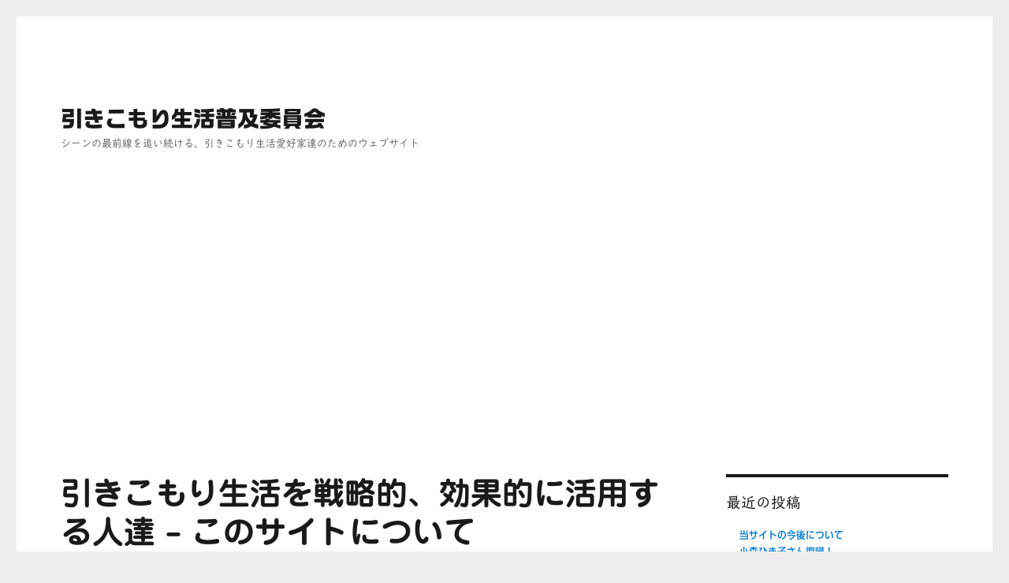

--- FILE ---
content_type: text/html; charset=UTF-8
request_url: https://hikikomorilife.com/page/2/
body_size: 49695
content:
<!DOCTYPE html><html dir="ltr" lang="ja" prefix="og: https://ogp.me/ns#" class="no-js"><head><meta charset="UTF-8"><meta name="viewport" content="width=device-width, initial-scale=1.0"><link rel="profile" href="https://gmpg.org/xfn/11"> <script defer src="[data-uri]"></script> <title>引きこもり生活を戦略的、効果的に活用する人達 – このサイトについて - 引きこもり生活普及委員会 - Page 2</title><meta name="description" content="自宅で出来ることが次々と生まれている世の中。今、積極的に自宅へ引きこもってコストパフォーマンスやタイムパフォ - Page 2" /><meta name="robots" content="noindex, nofollow, max-image-preview:large" /><link rel="canonical" href="https://hikikomorilife.com/" /><meta name="generator" content="All in One SEO (AIOSEO) 4.9.3" /><meta property="og:locale" content="ja_JP" /><meta property="og:site_name" content="引きこもり生活普及委員会 - シーンの最前線を追い続ける、引きこもり生活愛好家達のためのウェブサイト" /><meta property="og:type" content="article" /><meta property="og:title" content="引きこもり生活を戦略的、効果的に活用する人達 – このサイトについて - 引きこもり生活普及委員会 - Page 2" /><meta property="og:description" content="自宅で出来ることが次々と生まれている世の中。今、積極的に自宅へ引きこもってコストパフォーマンスやタイムパフォ - Page 2" /><meta property="og:url" content="https://hikikomorilife.com/" /><meta property="article:published_time" content="2024-03-16T02:28:25+00:00" /><meta property="article:modified_time" content="2024-03-24T05:09:28+00:00" /><meta name="twitter:card" content="summary_large_image" /><meta name="twitter:title" content="引きこもり生活を戦略的、効果的に活用する人達 – このサイトについて - 引きこもり生活普及委員会 - Page 2" /><meta name="twitter:description" content="自宅で出来ることが次々と生まれている世の中。今、積極的に自宅へ引きこもってコストパフォーマンスやタイムパフォ - Page 2" /> <script type="application/ld+json" class="aioseo-schema">{"@context":"https:\/\/schema.org","@graph":[{"@type":"BreadcrumbList","@id":"https:\/\/hikikomorilife.com\/#breadcrumblist","itemListElement":[{"@type":"ListItem","@id":"https:\/\/hikikomorilife.com#listItem","position":1,"name":"\u5bb6","item":"https:\/\/hikikomorilife.com","nextItem":{"@type":"ListItem","@id":"https:\/\/hikikomorilife.com\/page\/2#listItem","name":"\u30da\u30fc\u30b8 2"}},{"@type":"ListItem","@id":"https:\/\/hikikomorilife.com\/page\/2#listItem","position":2,"name":"\u30da\u30fc\u30b8 2","previousItem":{"@type":"ListItem","@id":"https:\/\/hikikomorilife.com#listItem","name":"\u5bb6"}}]},{"@type":"Person","@id":"https:\/\/hikikomorilife.com\/#person","name":"\u5f15\u304d\u3053\u3082\u308a\u751f\u6d3b\u7814\u7a76\u5bb6 \u5f15\u592b","image":{"@type":"ImageObject","@id":"https:\/\/hikikomorilife.com\/#personImage","url":"https:\/\/secure.gravatar.com\/avatar\/c588f4820a9d6dc73f346ca3c45fd593e1cfca21c4edb3fc18dcdc0ddc20faab?s=96&d=mm&r=g","width":96,"height":96,"caption":"\u5f15\u304d\u3053\u3082\u308a\u751f\u6d3b\u7814\u7a76\u5bb6 \u5f15\u592b"}},{"@type":"WebPage","@id":"https:\/\/hikikomorilife.com\/#webpage","url":"https:\/\/hikikomorilife.com\/","name":"\u5f15\u304d\u3053\u3082\u308a\u751f\u6d3b\u3092\u6226\u7565\u7684\u3001\u52b9\u679c\u7684\u306b\u6d3b\u7528\u3059\u308b\u4eba\u9054 \u2013 \u3053\u306e\u30b5\u30a4\u30c8\u306b\u3064\u3044\u3066 - \u5f15\u304d\u3053\u3082\u308a\u751f\u6d3b\u666e\u53ca\u59d4\u54e1\u4f1a - Page 2","description":"\u81ea\u5b85\u3067\u51fa\u6765\u308b\u3053\u3068\u304c\u6b21\u3005\u3068\u751f\u307e\u308c\u3066\u3044\u308b\u4e16\u306e\u4e2d\u3002\u4eca\u3001\u7a4d\u6975\u7684\u306b\u81ea\u5b85\u3078\u5f15\u304d\u3053\u3082\u3063\u3066\u30b3\u30b9\u30c8\u30d1\u30d5\u30a9\u30fc\u30de\u30f3\u30b9\u3084\u30bf\u30a4\u30e0\u30d1\u30d5\u30a9 - Page 2","inLanguage":"ja","isPartOf":{"@id":"https:\/\/hikikomorilife.com\/#website"},"breadcrumb":{"@id":"https:\/\/hikikomorilife.com\/#breadcrumblist"},"datePublished":"2024-03-16T11:28:25+09:00","dateModified":"2024-03-24T14:09:28+09:00"},{"@type":"WebSite","@id":"https:\/\/hikikomorilife.com\/#website","url":"https:\/\/hikikomorilife.com\/","name":"\u5f15\u304d\u3053\u3082\u308a\u751f\u6d3b\u666e\u53ca\u59d4\u54e1\u4f1a","description":"\u30b7\u30fc\u30f3\u306e\u6700\u524d\u7dda\u3092\u8ffd\u3044\u7d9a\u3051\u308b\u3001\u5f15\u304d\u3053\u3082\u308a\u751f\u6d3b\u611b\u597d\u5bb6\u9054\u306e\u305f\u3081\u306e\u30a6\u30a7\u30d6\u30b5\u30a4\u30c8","inLanguage":"ja","publisher":{"@id":"https:\/\/hikikomorilife.com\/#person"}}]}</script> <link rel='dns-prefetch' href='//webfonts.sakura.ne.jp' /><link rel='dns-prefetch' href='//www.googletagmanager.com' /><link rel='dns-prefetch' href='//pagead2.googlesyndication.com' /><link rel="alternate" type="application/rss+xml" title="引きこもり生活普及委員会 &raquo; フィード" href="https://hikikomorilife.com/feed/" /><link rel="alternate" type="application/rss+xml" title="引きこもり生活普及委員会 &raquo; コメントフィード" href="https://hikikomorilife.com/comments/feed/" /><link rel="alternate" title="oEmbed (JSON)" type="application/json+oembed" href="https://hikikomorilife.com/wp-json/oembed/1.0/embed?url=https%3A%2F%2Fhikikomorilife.com%2F" /><link rel="alternate" title="oEmbed (XML)" type="text/xml+oembed" href="https://hikikomorilife.com/wp-json/oembed/1.0/embed?url=https%3A%2F%2Fhikikomorilife.com%2F&#038;format=xml" /> <style id='wp-img-auto-sizes-contain-inline-css'>img:is([sizes=auto i],[sizes^="auto," i]){contain-intrinsic-size:3000px 1500px}
/*# sourceURL=wp-img-auto-sizes-contain-inline-css */</style><style id='wp-emoji-styles-inline-css'>img.wp-smiley, img.emoji {
		display: inline !important;
		border: none !important;
		box-shadow: none !important;
		height: 1em !important;
		width: 1em !important;
		margin: 0 0.07em !important;
		vertical-align: -0.1em !important;
		background: none !important;
		padding: 0 !important;
	}
/*# sourceURL=wp-emoji-styles-inline-css */</style><style id='wp-block-library-inline-css'>:root{--wp-block-synced-color:#7a00df;--wp-block-synced-color--rgb:122,0,223;--wp-bound-block-color:var(--wp-block-synced-color);--wp-editor-canvas-background:#ddd;--wp-admin-theme-color:#007cba;--wp-admin-theme-color--rgb:0,124,186;--wp-admin-theme-color-darker-10:#006ba1;--wp-admin-theme-color-darker-10--rgb:0,107,160.5;--wp-admin-theme-color-darker-20:#005a87;--wp-admin-theme-color-darker-20--rgb:0,90,135;--wp-admin-border-width-focus:2px}@media (min-resolution:192dpi){:root{--wp-admin-border-width-focus:1.5px}}.wp-element-button{cursor:pointer}:root .has-very-light-gray-background-color{background-color:#eee}:root .has-very-dark-gray-background-color{background-color:#313131}:root .has-very-light-gray-color{color:#eee}:root .has-very-dark-gray-color{color:#313131}:root .has-vivid-green-cyan-to-vivid-cyan-blue-gradient-background{background:linear-gradient(135deg,#00d084,#0693e3)}:root .has-purple-crush-gradient-background{background:linear-gradient(135deg,#34e2e4,#4721fb 50%,#ab1dfe)}:root .has-hazy-dawn-gradient-background{background:linear-gradient(135deg,#faaca8,#dad0ec)}:root .has-subdued-olive-gradient-background{background:linear-gradient(135deg,#fafae1,#67a671)}:root .has-atomic-cream-gradient-background{background:linear-gradient(135deg,#fdd79a,#004a59)}:root .has-nightshade-gradient-background{background:linear-gradient(135deg,#330968,#31cdcf)}:root .has-midnight-gradient-background{background:linear-gradient(135deg,#020381,#2874fc)}:root{--wp--preset--font-size--normal:16px;--wp--preset--font-size--huge:42px}.has-regular-font-size{font-size:1em}.has-larger-font-size{font-size:2.625em}.has-normal-font-size{font-size:var(--wp--preset--font-size--normal)}.has-huge-font-size{font-size:var(--wp--preset--font-size--huge)}.has-text-align-center{text-align:center}.has-text-align-left{text-align:left}.has-text-align-right{text-align:right}.has-fit-text{white-space:nowrap!important}#end-resizable-editor-section{display:none}.aligncenter{clear:both}.items-justified-left{justify-content:flex-start}.items-justified-center{justify-content:center}.items-justified-right{justify-content:flex-end}.items-justified-space-between{justify-content:space-between}.screen-reader-text{border:0;clip-path:inset(50%);height:1px;margin:-1px;overflow:hidden;padding:0;position:absolute;width:1px;word-wrap:normal!important}.screen-reader-text:focus{background-color:#ddd;clip-path:none;color:#444;display:block;font-size:1em;height:auto;left:5px;line-height:normal;padding:15px 23px 14px;text-decoration:none;top:5px;width:auto;z-index:100000}html :where(.has-border-color){border-style:solid}html :where([style*=border-top-color]){border-top-style:solid}html :where([style*=border-right-color]){border-right-style:solid}html :where([style*=border-bottom-color]){border-bottom-style:solid}html :where([style*=border-left-color]){border-left-style:solid}html :where([style*=border-width]){border-style:solid}html :where([style*=border-top-width]){border-top-style:solid}html :where([style*=border-right-width]){border-right-style:solid}html :where([style*=border-bottom-width]){border-bottom-style:solid}html :where([style*=border-left-width]){border-left-style:solid}html :where(img[class*=wp-image-]){height:auto;max-width:100%}:where(figure){margin:0 0 1em}html :where(.is-position-sticky){--wp-admin--admin-bar--position-offset:var(--wp-admin--admin-bar--height,0px)}@media screen and (max-width:600px){html :where(.is-position-sticky){--wp-admin--admin-bar--position-offset:0px}}

/*# sourceURL=wp-block-library-inline-css */</style><style id='wp-block-archives-inline-css'>.wp-block-archives{box-sizing:border-box}.wp-block-archives-dropdown label{display:block}
/*# sourceURL=https://hikikomorilife.com/wp-includes/blocks/archives/style.min.css */</style><style id='wp-block-categories-inline-css'>.wp-block-categories{box-sizing:border-box}.wp-block-categories.alignleft{margin-right:2em}.wp-block-categories.alignright{margin-left:2em}.wp-block-categories.wp-block-categories-dropdown.aligncenter{text-align:center}.wp-block-categories .wp-block-categories__label{display:block;width:100%}
/*# sourceURL=https://hikikomorilife.com/wp-includes/blocks/categories/style.min.css */</style><style id='wp-block-heading-inline-css'>h1:where(.wp-block-heading).has-background,h2:where(.wp-block-heading).has-background,h3:where(.wp-block-heading).has-background,h4:where(.wp-block-heading).has-background,h5:where(.wp-block-heading).has-background,h6:where(.wp-block-heading).has-background{padding:1.25em 2.375em}h1.has-text-align-left[style*=writing-mode]:where([style*=vertical-lr]),h1.has-text-align-right[style*=writing-mode]:where([style*=vertical-rl]),h2.has-text-align-left[style*=writing-mode]:where([style*=vertical-lr]),h2.has-text-align-right[style*=writing-mode]:where([style*=vertical-rl]),h3.has-text-align-left[style*=writing-mode]:where([style*=vertical-lr]),h3.has-text-align-right[style*=writing-mode]:where([style*=vertical-rl]),h4.has-text-align-left[style*=writing-mode]:where([style*=vertical-lr]),h4.has-text-align-right[style*=writing-mode]:where([style*=vertical-rl]),h5.has-text-align-left[style*=writing-mode]:where([style*=vertical-lr]),h5.has-text-align-right[style*=writing-mode]:where([style*=vertical-rl]),h6.has-text-align-left[style*=writing-mode]:where([style*=vertical-lr]),h6.has-text-align-right[style*=writing-mode]:where([style*=vertical-rl]){rotate:180deg}
/*# sourceURL=https://hikikomorilife.com/wp-includes/blocks/heading/style.min.css */</style><style id='wp-block-latest-comments-inline-css'>ol.wp-block-latest-comments{box-sizing:border-box;margin-left:0}:where(.wp-block-latest-comments:not([style*=line-height] .wp-block-latest-comments__comment)){line-height:1.1}:where(.wp-block-latest-comments:not([style*=line-height] .wp-block-latest-comments__comment-excerpt p)){line-height:1.8}.has-dates :where(.wp-block-latest-comments:not([style*=line-height])),.has-excerpts :where(.wp-block-latest-comments:not([style*=line-height])){line-height:1.5}.wp-block-latest-comments .wp-block-latest-comments{padding-left:0}.wp-block-latest-comments__comment{list-style:none;margin-bottom:1em}.has-avatars .wp-block-latest-comments__comment{list-style:none;min-height:2.25em}.has-avatars .wp-block-latest-comments__comment .wp-block-latest-comments__comment-excerpt,.has-avatars .wp-block-latest-comments__comment .wp-block-latest-comments__comment-meta{margin-left:3.25em}.wp-block-latest-comments__comment-excerpt p{font-size:.875em;margin:.36em 0 1.4em}.wp-block-latest-comments__comment-date{display:block;font-size:.75em}.wp-block-latest-comments .avatar,.wp-block-latest-comments__comment-avatar{border-radius:1.5em;display:block;float:left;height:2.5em;margin-right:.75em;width:2.5em}.wp-block-latest-comments[class*=-font-size] a,.wp-block-latest-comments[style*=font-size] a{font-size:inherit}
/*# sourceURL=https://hikikomorilife.com/wp-includes/blocks/latest-comments/style.min.css */</style><style id='wp-block-latest-posts-inline-css'>.wp-block-latest-posts{box-sizing:border-box}.wp-block-latest-posts.alignleft{margin-right:2em}.wp-block-latest-posts.alignright{margin-left:2em}.wp-block-latest-posts.wp-block-latest-posts__list{list-style:none}.wp-block-latest-posts.wp-block-latest-posts__list li{clear:both;overflow-wrap:break-word}.wp-block-latest-posts.is-grid{display:flex;flex-wrap:wrap}.wp-block-latest-posts.is-grid li{margin:0 1.25em 1.25em 0;width:100%}@media (min-width:600px){.wp-block-latest-posts.columns-2 li{width:calc(50% - .625em)}.wp-block-latest-posts.columns-2 li:nth-child(2n){margin-right:0}.wp-block-latest-posts.columns-3 li{width:calc(33.33333% - .83333em)}.wp-block-latest-posts.columns-3 li:nth-child(3n){margin-right:0}.wp-block-latest-posts.columns-4 li{width:calc(25% - .9375em)}.wp-block-latest-posts.columns-4 li:nth-child(4n){margin-right:0}.wp-block-latest-posts.columns-5 li{width:calc(20% - 1em)}.wp-block-latest-posts.columns-5 li:nth-child(5n){margin-right:0}.wp-block-latest-posts.columns-6 li{width:calc(16.66667% - 1.04167em)}.wp-block-latest-posts.columns-6 li:nth-child(6n){margin-right:0}}:root :where(.wp-block-latest-posts.is-grid){padding:0}:root :where(.wp-block-latest-posts.wp-block-latest-posts__list){padding-left:0}.wp-block-latest-posts__post-author,.wp-block-latest-posts__post-date{display:block;font-size:.8125em}.wp-block-latest-posts__post-excerpt,.wp-block-latest-posts__post-full-content{margin-bottom:1em;margin-top:.5em}.wp-block-latest-posts__featured-image a{display:inline-block}.wp-block-latest-posts__featured-image img{height:auto;max-width:100%;width:auto}.wp-block-latest-posts__featured-image.alignleft{float:left;margin-right:1em}.wp-block-latest-posts__featured-image.alignright{float:right;margin-left:1em}.wp-block-latest-posts__featured-image.aligncenter{margin-bottom:1em;text-align:center}
/*# sourceURL=https://hikikomorilife.com/wp-includes/blocks/latest-posts/style.min.css */</style><style id='wp-block-page-list-inline-css'>.wp-block-navigation .wp-block-page-list{align-items:var(--navigation-layout-align,initial);background-color:inherit;display:flex;flex-direction:var(--navigation-layout-direction,initial);flex-wrap:var(--navigation-layout-wrap,wrap);justify-content:var(--navigation-layout-justify,initial)}.wp-block-navigation .wp-block-navigation-item{background-color:inherit}.wp-block-page-list{box-sizing:border-box}
/*# sourceURL=https://hikikomorilife.com/wp-includes/blocks/page-list/style.min.css */</style><style id='wp-block-embed-inline-css'>.wp-block-embed.alignleft,.wp-block-embed.alignright,.wp-block[data-align=left]>[data-type="core/embed"],.wp-block[data-align=right]>[data-type="core/embed"]{max-width:360px;width:100%}.wp-block-embed.alignleft .wp-block-embed__wrapper,.wp-block-embed.alignright .wp-block-embed__wrapper,.wp-block[data-align=left]>[data-type="core/embed"] .wp-block-embed__wrapper,.wp-block[data-align=right]>[data-type="core/embed"] .wp-block-embed__wrapper{min-width:280px}.wp-block-cover .wp-block-embed{min-height:240px;min-width:320px}.wp-block-embed{overflow-wrap:break-word}.wp-block-embed :where(figcaption){margin-bottom:1em;margin-top:.5em}.wp-block-embed iframe{max-width:100%}.wp-block-embed__wrapper{position:relative}.wp-embed-responsive .wp-has-aspect-ratio .wp-block-embed__wrapper:before{content:"";display:block;padding-top:50%}.wp-embed-responsive .wp-has-aspect-ratio iframe{bottom:0;height:100%;left:0;position:absolute;right:0;top:0;width:100%}.wp-embed-responsive .wp-embed-aspect-21-9 .wp-block-embed__wrapper:before{padding-top:42.85%}.wp-embed-responsive .wp-embed-aspect-18-9 .wp-block-embed__wrapper:before{padding-top:50%}.wp-embed-responsive .wp-embed-aspect-16-9 .wp-block-embed__wrapper:before{padding-top:56.25%}.wp-embed-responsive .wp-embed-aspect-4-3 .wp-block-embed__wrapper:before{padding-top:75%}.wp-embed-responsive .wp-embed-aspect-1-1 .wp-block-embed__wrapper:before{padding-top:100%}.wp-embed-responsive .wp-embed-aspect-9-16 .wp-block-embed__wrapper:before{padding-top:177.77%}.wp-embed-responsive .wp-embed-aspect-1-2 .wp-block-embed__wrapper:before{padding-top:200%}
/*# sourceURL=https://hikikomorilife.com/wp-includes/blocks/embed/style.min.css */</style><style id='wp-block-embed-theme-inline-css'>.wp-block-embed :where(figcaption){color:#555;font-size:13px;text-align:center}.is-dark-theme .wp-block-embed :where(figcaption){color:#ffffffa6}.wp-block-embed{margin:0 0 1em}
/*# sourceURL=https://hikikomorilife.com/wp-includes/blocks/embed/theme.min.css */</style><style id='wp-block-group-inline-css'>.wp-block-group{box-sizing:border-box}:where(.wp-block-group.wp-block-group-is-layout-constrained){position:relative}
/*# sourceURL=https://hikikomorilife.com/wp-includes/blocks/group/style.min.css */</style><style id='wp-block-group-theme-inline-css'>:where(.wp-block-group.has-background){padding:1.25em 2.375em}
/*# sourceURL=https://hikikomorilife.com/wp-includes/blocks/group/theme.min.css */</style><style id='wp-block-paragraph-inline-css'>.is-small-text{font-size:.875em}.is-regular-text{font-size:1em}.is-large-text{font-size:2.25em}.is-larger-text{font-size:3em}.has-drop-cap:not(:focus):first-letter{float:left;font-size:8.4em;font-style:normal;font-weight:100;line-height:.68;margin:.05em .1em 0 0;text-transform:uppercase}body.rtl .has-drop-cap:not(:focus):first-letter{float:none;margin-left:.1em}p.has-drop-cap.has-background{overflow:hidden}:root :where(p.has-background){padding:1.25em 2.375em}:where(p.has-text-color:not(.has-link-color)) a{color:inherit}p.has-text-align-left[style*="writing-mode:vertical-lr"],p.has-text-align-right[style*="writing-mode:vertical-rl"]{rotate:180deg}
/*# sourceURL=https://hikikomorilife.com/wp-includes/blocks/paragraph/style.min.css */</style><style id='global-styles-inline-css'>:root{--wp--preset--aspect-ratio--square: 1;--wp--preset--aspect-ratio--4-3: 4/3;--wp--preset--aspect-ratio--3-4: 3/4;--wp--preset--aspect-ratio--3-2: 3/2;--wp--preset--aspect-ratio--2-3: 2/3;--wp--preset--aspect-ratio--16-9: 16/9;--wp--preset--aspect-ratio--9-16: 9/16;--wp--preset--color--black: #000000;--wp--preset--color--cyan-bluish-gray: #abb8c3;--wp--preset--color--white: #fff;--wp--preset--color--pale-pink: #f78da7;--wp--preset--color--vivid-red: #cf2e2e;--wp--preset--color--luminous-vivid-orange: #ff6900;--wp--preset--color--luminous-vivid-amber: #fcb900;--wp--preset--color--light-green-cyan: #7bdcb5;--wp--preset--color--vivid-green-cyan: #00d084;--wp--preset--color--pale-cyan-blue: #8ed1fc;--wp--preset--color--vivid-cyan-blue: #0693e3;--wp--preset--color--vivid-purple: #9b51e0;--wp--preset--color--dark-gray: #1a1a1a;--wp--preset--color--medium-gray: #686868;--wp--preset--color--light-gray: #e5e5e5;--wp--preset--color--blue-gray: #4d545c;--wp--preset--color--bright-blue: #007acc;--wp--preset--color--light-blue: #9adffd;--wp--preset--color--dark-brown: #402b30;--wp--preset--color--medium-brown: #774e24;--wp--preset--color--dark-red: #640c1f;--wp--preset--color--bright-red: #ff675f;--wp--preset--color--yellow: #ffef8e;--wp--preset--gradient--vivid-cyan-blue-to-vivid-purple: linear-gradient(135deg,rgb(6,147,227) 0%,rgb(155,81,224) 100%);--wp--preset--gradient--light-green-cyan-to-vivid-green-cyan: linear-gradient(135deg,rgb(122,220,180) 0%,rgb(0,208,130) 100%);--wp--preset--gradient--luminous-vivid-amber-to-luminous-vivid-orange: linear-gradient(135deg,rgb(252,185,0) 0%,rgb(255,105,0) 100%);--wp--preset--gradient--luminous-vivid-orange-to-vivid-red: linear-gradient(135deg,rgb(255,105,0) 0%,rgb(207,46,46) 100%);--wp--preset--gradient--very-light-gray-to-cyan-bluish-gray: linear-gradient(135deg,rgb(238,238,238) 0%,rgb(169,184,195) 100%);--wp--preset--gradient--cool-to-warm-spectrum: linear-gradient(135deg,rgb(74,234,220) 0%,rgb(151,120,209) 20%,rgb(207,42,186) 40%,rgb(238,44,130) 60%,rgb(251,105,98) 80%,rgb(254,248,76) 100%);--wp--preset--gradient--blush-light-purple: linear-gradient(135deg,rgb(255,206,236) 0%,rgb(152,150,240) 100%);--wp--preset--gradient--blush-bordeaux: linear-gradient(135deg,rgb(254,205,165) 0%,rgb(254,45,45) 50%,rgb(107,0,62) 100%);--wp--preset--gradient--luminous-dusk: linear-gradient(135deg,rgb(255,203,112) 0%,rgb(199,81,192) 50%,rgb(65,88,208) 100%);--wp--preset--gradient--pale-ocean: linear-gradient(135deg,rgb(255,245,203) 0%,rgb(182,227,212) 50%,rgb(51,167,181) 100%);--wp--preset--gradient--electric-grass: linear-gradient(135deg,rgb(202,248,128) 0%,rgb(113,206,126) 100%);--wp--preset--gradient--midnight: linear-gradient(135deg,rgb(2,3,129) 0%,rgb(40,116,252) 100%);--wp--preset--font-size--small: 13px;--wp--preset--font-size--medium: 20px;--wp--preset--font-size--large: 36px;--wp--preset--font-size--x-large: 42px;--wp--preset--spacing--20: 0.44rem;--wp--preset--spacing--30: 0.67rem;--wp--preset--spacing--40: 1rem;--wp--preset--spacing--50: 1.5rem;--wp--preset--spacing--60: 2.25rem;--wp--preset--spacing--70: 3.38rem;--wp--preset--spacing--80: 5.06rem;--wp--preset--shadow--natural: 6px 6px 9px rgba(0, 0, 0, 0.2);--wp--preset--shadow--deep: 12px 12px 50px rgba(0, 0, 0, 0.4);--wp--preset--shadow--sharp: 6px 6px 0px rgba(0, 0, 0, 0.2);--wp--preset--shadow--outlined: 6px 6px 0px -3px rgb(255, 255, 255), 6px 6px rgb(0, 0, 0);--wp--preset--shadow--crisp: 6px 6px 0px rgb(0, 0, 0);}:where(.is-layout-flex){gap: 0.5em;}:where(.is-layout-grid){gap: 0.5em;}body .is-layout-flex{display: flex;}.is-layout-flex{flex-wrap: wrap;align-items: center;}.is-layout-flex > :is(*, div){margin: 0;}body .is-layout-grid{display: grid;}.is-layout-grid > :is(*, div){margin: 0;}:where(.wp-block-columns.is-layout-flex){gap: 2em;}:where(.wp-block-columns.is-layout-grid){gap: 2em;}:where(.wp-block-post-template.is-layout-flex){gap: 1.25em;}:where(.wp-block-post-template.is-layout-grid){gap: 1.25em;}.has-black-color{color: var(--wp--preset--color--black) !important;}.has-cyan-bluish-gray-color{color: var(--wp--preset--color--cyan-bluish-gray) !important;}.has-white-color{color: var(--wp--preset--color--white) !important;}.has-pale-pink-color{color: var(--wp--preset--color--pale-pink) !important;}.has-vivid-red-color{color: var(--wp--preset--color--vivid-red) !important;}.has-luminous-vivid-orange-color{color: var(--wp--preset--color--luminous-vivid-orange) !important;}.has-luminous-vivid-amber-color{color: var(--wp--preset--color--luminous-vivid-amber) !important;}.has-light-green-cyan-color{color: var(--wp--preset--color--light-green-cyan) !important;}.has-vivid-green-cyan-color{color: var(--wp--preset--color--vivid-green-cyan) !important;}.has-pale-cyan-blue-color{color: var(--wp--preset--color--pale-cyan-blue) !important;}.has-vivid-cyan-blue-color{color: var(--wp--preset--color--vivid-cyan-blue) !important;}.has-vivid-purple-color{color: var(--wp--preset--color--vivid-purple) !important;}.has-black-background-color{background-color: var(--wp--preset--color--black) !important;}.has-cyan-bluish-gray-background-color{background-color: var(--wp--preset--color--cyan-bluish-gray) !important;}.has-white-background-color{background-color: var(--wp--preset--color--white) !important;}.has-pale-pink-background-color{background-color: var(--wp--preset--color--pale-pink) !important;}.has-vivid-red-background-color{background-color: var(--wp--preset--color--vivid-red) !important;}.has-luminous-vivid-orange-background-color{background-color: var(--wp--preset--color--luminous-vivid-orange) !important;}.has-luminous-vivid-amber-background-color{background-color: var(--wp--preset--color--luminous-vivid-amber) !important;}.has-light-green-cyan-background-color{background-color: var(--wp--preset--color--light-green-cyan) !important;}.has-vivid-green-cyan-background-color{background-color: var(--wp--preset--color--vivid-green-cyan) !important;}.has-pale-cyan-blue-background-color{background-color: var(--wp--preset--color--pale-cyan-blue) !important;}.has-vivid-cyan-blue-background-color{background-color: var(--wp--preset--color--vivid-cyan-blue) !important;}.has-vivid-purple-background-color{background-color: var(--wp--preset--color--vivid-purple) !important;}.has-black-border-color{border-color: var(--wp--preset--color--black) !important;}.has-cyan-bluish-gray-border-color{border-color: var(--wp--preset--color--cyan-bluish-gray) !important;}.has-white-border-color{border-color: var(--wp--preset--color--white) !important;}.has-pale-pink-border-color{border-color: var(--wp--preset--color--pale-pink) !important;}.has-vivid-red-border-color{border-color: var(--wp--preset--color--vivid-red) !important;}.has-luminous-vivid-orange-border-color{border-color: var(--wp--preset--color--luminous-vivid-orange) !important;}.has-luminous-vivid-amber-border-color{border-color: var(--wp--preset--color--luminous-vivid-amber) !important;}.has-light-green-cyan-border-color{border-color: var(--wp--preset--color--light-green-cyan) !important;}.has-vivid-green-cyan-border-color{border-color: var(--wp--preset--color--vivid-green-cyan) !important;}.has-pale-cyan-blue-border-color{border-color: var(--wp--preset--color--pale-cyan-blue) !important;}.has-vivid-cyan-blue-border-color{border-color: var(--wp--preset--color--vivid-cyan-blue) !important;}.has-vivid-purple-border-color{border-color: var(--wp--preset--color--vivid-purple) !important;}.has-vivid-cyan-blue-to-vivid-purple-gradient-background{background: var(--wp--preset--gradient--vivid-cyan-blue-to-vivid-purple) !important;}.has-light-green-cyan-to-vivid-green-cyan-gradient-background{background: var(--wp--preset--gradient--light-green-cyan-to-vivid-green-cyan) !important;}.has-luminous-vivid-amber-to-luminous-vivid-orange-gradient-background{background: var(--wp--preset--gradient--luminous-vivid-amber-to-luminous-vivid-orange) !important;}.has-luminous-vivid-orange-to-vivid-red-gradient-background{background: var(--wp--preset--gradient--luminous-vivid-orange-to-vivid-red) !important;}.has-very-light-gray-to-cyan-bluish-gray-gradient-background{background: var(--wp--preset--gradient--very-light-gray-to-cyan-bluish-gray) !important;}.has-cool-to-warm-spectrum-gradient-background{background: var(--wp--preset--gradient--cool-to-warm-spectrum) !important;}.has-blush-light-purple-gradient-background{background: var(--wp--preset--gradient--blush-light-purple) !important;}.has-blush-bordeaux-gradient-background{background: var(--wp--preset--gradient--blush-bordeaux) !important;}.has-luminous-dusk-gradient-background{background: var(--wp--preset--gradient--luminous-dusk) !important;}.has-pale-ocean-gradient-background{background: var(--wp--preset--gradient--pale-ocean) !important;}.has-electric-grass-gradient-background{background: var(--wp--preset--gradient--electric-grass) !important;}.has-midnight-gradient-background{background: var(--wp--preset--gradient--midnight) !important;}.has-small-font-size{font-size: var(--wp--preset--font-size--small) !important;}.has-medium-font-size{font-size: var(--wp--preset--font-size--medium) !important;}.has-large-font-size{font-size: var(--wp--preset--font-size--large) !important;}.has-x-large-font-size{font-size: var(--wp--preset--font-size--x-large) !important;}
/*# sourceURL=global-styles-inline-css */</style><style id='classic-theme-styles-inline-css'>/*! This file is auto-generated */
.wp-block-button__link{color:#fff;background-color:#32373c;border-radius:9999px;box-shadow:none;text-decoration:none;padding:calc(.667em + 2px) calc(1.333em + 2px);font-size:1.125em}.wp-block-file__button{background:#32373c;color:#fff;text-decoration:none}
/*# sourceURL=/wp-includes/css/classic-themes.min.css */</style><link rel='stylesheet' id='twentysixteen-fonts-css' href='https://hikikomorilife.com/wp-content/cache/autoptimize/autoptimize_single_a8c277231f2c3400baa9fe0e738152a9.php?ver=20230328' media='all' /><link rel='stylesheet' id='genericons-css' href='https://hikikomorilife.com/wp-content/cache/autoptimize/autoptimize_single_2a9afad7807082fe984b2caec01db0d2.php?ver=20201208' media='all' /><link rel='stylesheet' id='twentysixteen-style-css' href='https://hikikomorilife.com/wp-content/cache/autoptimize/autoptimize_single_0f2c09a6d36adb0b971196e0d84db76f.php?ver=20250715' media='all' /><link rel='stylesheet' id='twentysixteen-block-style-css' href='https://hikikomorilife.com/wp-content/cache/autoptimize/autoptimize_single_86fe2af331e59571b0f582c68ecbfec5.php?ver=20240817' media='all' /> <script defer src="https://hikikomorilife.com/wp-includes/js/jquery/jquery.min.js?ver=3.7.1" id="jquery-core-js"></script> <script defer src="https://hikikomorilife.com/wp-includes/js/jquery/jquery-migrate.min.js?ver=3.4.1" id="jquery-migrate-js"></script> <script defer src="//webfonts.sakura.ne.jp/js/sakurav3.js?fadein=0&amp;ver=3.1.4" id="typesquare_std-js"></script> <script defer id="twentysixteen-script-js-extra" src="[data-uri]"></script> <script src="https://hikikomorilife.com/wp-content/cache/autoptimize/autoptimize_single_359932414ca3e9428a54749084f7057a.php?ver=20230629" id="twentysixteen-script-js" defer data-wp-strategy="defer"></script> 
 <script defer src="https://www.googletagmanager.com/gtag/js?id=G-G2ZKPCTMFM" id="google_gtagjs-js"></script> <script defer id="google_gtagjs-js-after" src="[data-uri]"></script> <link rel="https://api.w.org/" href="https://hikikomorilife.com/wp-json/" /><link rel="alternate" title="JSON" type="application/json" href="https://hikikomorilife.com/wp-json/wp/v2/pages/17" /><link rel="EditURI" type="application/rsd+xml" title="RSD" href="https://hikikomorilife.com/xmlrpc.php?rsd" /><meta name="generator" content="WordPress 6.9" /><link rel='shortlink' href='https://hikikomorilife.com/' /><meta name="generator" content="Site Kit by Google 1.170.0" /><style type='text/css'>.site-branding .site-title a:lang(ja),.site-title{ font-family: 'G2サンセリフ-B';}.site-description:lang(ja){ font-family: 'UDデジタル教科書体 R JIS2004';}section.widget h2:lang(ja),.widget-title{ font-family: 'トーキング';}section.widget ul li:lang(ja),.widget-content ul li{ font-family: 'UD新ゴ コンデンス90 M';}</style><style type='text/css'>h1,h2,h3,h1:lang(ja),h2:lang(ja),h3:lang(ja),.entry-title:lang(ja){ font-family: "じゅん 501";}h4,h5,h6,h4:lang(ja),h5:lang(ja),h6:lang(ja),div.entry-meta span:lang(ja),footer.entry-footer span:lang(ja){ font-family: "トーキング";}.hentry,.entry-content p,.post-inner.entry-content p,#comments div:lang(ja){ font-family: "UDデジタル教科書体 R JIS2004";}strong,b,#comments .comment-author .fn:lang(ja){ font-family: "じゅん 501";}</style><meta name="google-adsense-platform-account" content="ca-host-pub-2644536267352236"><meta name="google-adsense-platform-domain" content="sitekit.withgoogle.com"> <style id="custom-background-css">body.custom-background { background-color: #ededed; }</style> <script async src="https://pagead2.googlesyndication.com/pagead/js/adsbygoogle.js?client=ca-pub-9470163037246680&amp;host=ca-host-pub-2644536267352236" crossorigin="anonymous"></script> </head><body class="home paged wp-singular page-template-default page page-id-17 custom-background wp-embed-responsive paged-2 page-paged-2 wp-theme-twentysixteen"><div id="page" class="site"><div class="site-inner"> <a class="skip-link screen-reader-text" href="#content"> コンテンツへスキップ </a><header id="masthead" class="site-header"><div class="site-header-main"><div class="site-branding"><p class="site-title"><a href="https://hikikomorilife.com/" rel="home" >引きこもり生活普及委員会</a></p><p class="site-description">シーンの最前線を追い続ける、引きこもり生活愛好家達のためのウェブサイト</p></div></div></header><div id="content" class="site-content"><div id="primary" class="content-area"><main id="main" class="site-main"><article id="post-17" class="post-17 page type-page status-publish hentry"><header class="entry-header"><h1 class="entry-title">引きこもり生活を戦略的、効果的に活用する人達 &#8211; このサイトについて</h1></header><div class="entry-content"><p>　自宅で出来ることが次々と生まれている世の中。今、積極的に自宅へ引きこもってコストパフォーマンスやタイムパフォーマンスを向上させ、社会貢献をも両立させる生活様式である引きこもり生活を積極的に採り入れている人達が増えています。</p><p>　単なるインドア派とは異なり、外出せずに出来ることを積極的に採り入れ、外出に関わる時間と労力を徹底的に削減し密度の高い日常生活を実践する、今までに無いタイプの引きこもり生活者達。それは家や部屋が大好きで快適な部屋を作って健康的に暮らす人達。それはお金だけで無く、時間や労力の節約で大きなゆとりを生み出し自立した生活体制を構築して強固な人生設計を実践する人達。日常生活をよりよくするためには、社会体制の最適化が必要という事実に気付いて、省エネ大気汚染抑制に交通環境改善やブラック企業撲滅といった社会貢献活動としての日常生活を実践する人達。</p><p>　引きこもり生活とは日常生活の効率向上策であり、製造業のカイゼン活動の考え方を日常生活に当てはめたものであり、持続可能性のある社会づくりのきっかけとなる方法論の一つなのであります。</p><p>　このサイトでは、引きこもりを最善の生活様式として採り入れる人達など引きこもりシーンの最新動向、また昔からあるセルフネグレクトの一種である「ひきこもり」やインドアライフ愛好家との違いを研究しています。</p><p>　このサイトが引きこもり生活の活用を考えている方々のきっかけとなれば幸いです。</p></div></article></main><aside id="content-bottom-widgets" class="content-bottom-widgets"><div class="widget-area"><section id="block-5" class="widget widget_block"><div class="wp-block-group"><div class="wp-block-group__inner-container is-layout-flow wp-block-group-is-layout-flow"><h2 class="wp-block-heading">アーカイブ</h2><ul class="wp-block-archives-list wp-block-archives"><li><a href='https://hikikomorilife.com/2025/09/'>2025年9月</a></li><li><a href='https://hikikomorilife.com/2025/04/'>2025年4月</a></li><li><a href='https://hikikomorilife.com/2025/02/'>2025年2月</a></li><li><a href='https://hikikomorilife.com/2024/12/'>2024年12月</a></li><li><a href='https://hikikomorilife.com/2024/10/'>2024年10月</a></li><li><a href='https://hikikomorilife.com/2024/08/'>2024年8月</a></li><li><a href='https://hikikomorilife.com/2024/05/'>2024年5月</a></li><li><a href='https://hikikomorilife.com/2024/04/'>2024年4月</a></li><li><a href='https://hikikomorilife.com/2024/03/'>2024年3月</a></li></ul></div></div></section><section id="block-6" class="widget widget_block"><div class="wp-block-group"><div class="wp-block-group__inner-container is-layout-flow wp-block-group-is-layout-flow"><h2 class="wp-block-heading">カテゴリー</h2><ul class="wp-block-categories-list wp-block-categories"><li class="cat-item cat-item-6"><a href="https://hikikomorilife.com/category/%e3%81%8a%e7%9f%a5%e3%82%89%e3%81%9b/">お知らせ</a></li><li class="cat-item cat-item-7"><a href="https://hikikomorilife.com/category/%e3%81%b2%e3%81%8d%e3%81%93%e3%82%82%e3%82%8a%e6%94%af%e6%8f%b4/">ひきこもり支援</a></li><li class="cat-item cat-item-15"><a href="https://hikikomorilife.com/category/%e5%bc%95%e3%81%8d%e3%81%93%e3%82%82%e3%82%8a%e3%82%b7%e3%83%bc%e3%83%b3%e3%81%ae%e5%8b%95%e5%90%91/">引きこもりシーンの動向</a></li><li class="cat-item cat-item-29"><a href="https://hikikomorilife.com/category/%e3%81%8a%e7%9f%a5%e3%82%89%e3%81%9b/%e8%a8%98%e4%ba%8b%e5%8b%95%e7%94%bb%e7%b4%b9%e4%bb%8b/">記事動画紹介</a></li></ul></div></div></section></div><div class="widget-area"><section id="block-11" class="widget widget_block"><a target='new' href="https://click.linksynergy.com/fs-bin/click?id=*aGBlXFRXSE&offerid=946283.41&type=3&subid=0" rel="nofollow">楽天市場</a><img loading="lazy" decoding="async" border="0" width="1" alt="" height="1" src="https://ad.linksynergy.com/fs-bin/show?id=*aGBlXFRXSE&bids=946283.41&type=3&subid=0" ></section></div></aside></div><aside id="secondary" class="sidebar widget-area"><section id="block-3" class="widget widget_block"><div class="wp-block-group"><div class="wp-block-group__inner-container is-layout-flow wp-block-group-is-layout-flow"><h2 class="wp-block-heading">最近の投稿</h2><ul class="wp-block-latest-posts__list wp-block-latest-posts"><li><a class="wp-block-latest-posts__post-title" href="https://hikikomorilife.com/%e5%bd%93%e3%82%b5%e3%82%a4%e3%83%88%e3%81%ae%e4%bb%8a%e5%be%8c%e3%81%ab%e3%81%a4%e3%81%84%e3%81%a6/">当サイトの今後について</a></li><li><a class="wp-block-latest-posts__post-title" href="https://hikikomorilife.com/%e5%b0%8f%e6%a3%ae%e3%81%b2%e3%81%8d%e5%ad%90%e3%81%95%e3%82%93%e5%be%a9%e5%b8%b0%ef%bc%81/">小森ひき子さん復帰！</a></li><li><a class="wp-block-latest-posts__post-title" href="https://hikikomorilife.com/%e5%8b%9d%e5%b1%b1%e5%ae%9f%e6%b0%8f%e3%81%ae%e8%91%97%e6%9b%b8%e3%82%92%e4%bb%8a%e9%a0%83%e3%81%ab%e3%81%aa%e3%81%a3%e3%81%a6%e8%aa%ad%e3%82%93%e3%81%a7%e3%81%84%e3%82%8b/">勝山実氏の著書を今頃になって読んでいる</a></li><li><a class="wp-block-latest-posts__post-title" href="https://hikikomorilife.com/%e4%ba%8c%e3%81%a4%e3%81%ae%e5%bc%95%e3%81%8d%e3%81%93%e3%82%82%e3%82%8a/">二つの引きこもり</a></li><li><a class="wp-block-latest-posts__post-title" href="https://hikikomorilife.com/2024%e5%b9%b4%e3%81%ae%e5%bc%95%e3%81%8d%e3%81%93%e3%82%82%e3%82%8a%e3%82%b7%e3%83%bc%e3%83%b3%e3%82%92%e7%b7%8f%e6%8b%ac%e3%81%99%e3%82%8b/">2024年の引きこもりシーンを総括する</a></li></ul></div></div></section><section id="block-20" class="widget widget_block"><div class="wp-block-group"><div class="wp-block-group__inner-container is-layout-constrained wp-block-group-is-layout-constrained"><h2 class="wp-block-heading">コラム</h2><ul class="wp-block-page-list"><li class="wp-block-pages-list__item current-menu-item menu-item-home"><a class="wp-block-pages-list__item__link" href="https://hikikomorilife.com/" aria-current="page">引きこもり生活を戦略的、効果的に活用する人達 - このサイトについて</a></li><li class="wp-block-pages-list__item"><a class="wp-block-pages-list__item__link" href="https://hikikomorilife.com/%e5%bc%95%e3%81%8d%e3%81%93%e3%82%82%e3%82%8a%e3%82%b3%e3%83%bc%e3%83%89/">引きこもりコード</a></li><li class="wp-block-pages-list__item"><a class="wp-block-pages-list__item__link" href="https://hikikomorilife.com/%e5%bc%95%e3%81%8d%e3%81%93%e3%82%82%e3%82%8a%e3%81%a8%e3%82%a4%e3%83%b3%e3%83%89%e3%83%a9%e3%82%a4%e3%83%95%e6%b4%be%e3%81%ae%e6%af%94%e8%bc%83%e8%a1%a8/">引きこもりとインドライフ派の比較表</a></li><li class="wp-block-pages-list__item"><a class="wp-block-pages-list__item__link" href="https://hikikomorilife.com/privacy-policy/">プライバシーポリシー</a></li></ul></div></div></section><section id="block-16" class="widget widget_block"><div class="wp-block-group"><div class="wp-block-group__inner-container is-layout-constrained wp-block-group-is-layout-constrained"><h2 class="wp-block-heading">ヒキコモリスト</h2><figure class="wp-block-embed is-type-video is-provider-youtube wp-block-embed-youtube wp-embed-aspect-16-9 wp-has-aspect-ratio"><div class="wp-block-embed__wrapper"> <iframe loading="lazy" title="【家にいるのが好きな全ての方へ】ひきこもり7年目の私がメリットを徹底解説します" width="840" height="473" src="https://www.youtube.com/embed/5bBPQtCWhVY?feature=oembed" frameborder="0" allow="accelerometer; autoplay; clipboard-write; encrypted-media; gyroscope; picture-in-picture; web-share" allowfullscreen></iframe></div><figcaption class="wp-element-caption"><strong>「ヒキコモリスト」 それはひきこもりを前向きな暮らしの方法論として捉える人々を表す言葉である。</strong></figcaption></figure></div></div></section><section id="block-23" class="widget widget_block"><div class="wp-block-group"><div class="wp-block-group__inner-container is-layout-constrained wp-block-group-is-layout-constrained"><h2 class="wp-block-heading">引きこもり生活応援チャンネル</h2><figure class="wp-block-embed is-type-video is-provider-youtube wp-block-embed-youtube wp-embed-aspect-16-9 wp-has-aspect-ratio"><div class="wp-block-embed__wrapper"> <iframe loading="lazy" title="初めての、Hikikomori life ～ 引きこもり生活で時間と夢を取り戻す" width="840" height="473" src="https://www.youtube.com/embed/XYIQ7h_JtyM?feature=oembed" frameborder="0" allow="accelerometer; autoplay; clipboard-write; encrypted-media; gyroscope; picture-in-picture; web-share" referrerpolicy="strict-origin-when-cross-origin" allowfullscreen></iframe></div><figcaption class="wp-element-caption"><strong>引きこもり生活応援チャンネル【時間とお金を産む生活様式】</strong></figcaption></figure></div></div></section><section id="block-17" class="widget widget_block"><div class="wp-block-group"><div class="wp-block-group__inner-container is-layout-constrained wp-block-group-is-layout-constrained"><h2 class="wp-block-heading">ヒキを引き出してピンハネに勤しむ引き出し屋</h2><figure class="wp-block-embed is-type-video is-provider-youtube wp-block-embed-youtube wp-embed-aspect-16-9 wp-has-aspect-ratio"><div class="wp-block-embed__wrapper"> <iframe loading="lazy" title="20220319 悪質「引き出し屋」／労働組合が追及" width="840" height="473" src="https://www.youtube.com/embed/WqeYydW-OMY?feature=oembed" frameborder="0" allow="accelerometer; autoplay; clipboard-write; encrypted-media; gyroscope; picture-in-picture; web-share" allowfullscreen></iframe></div><figcaption class="wp-element-caption"><strong>「働いたら負け」なブラック企業へか弱きヒキ達がぶち込まれる現実。</strong></figcaption></figure></div></div></section><section id="block-4" class="widget widget_block"><div class="wp-block-group"><div class="wp-block-group__inner-container is-layout-flow wp-block-group-is-layout-flow"><h2 class="wp-block-heading">最近のコメント</h2><div class="no-comments wp-block-latest-comments">表示できるコメントはありません。</div></div></div></section><section id="block-10" class="widget widget_block"><a target='new' href="https://click.linksynergy.com/fs-bin/click?id=*aGBlXFRXSE&offerid=946283.41&type=3&subid=0" rel="nofollow">楽天市場</a><img loading="lazy" decoding="async" border="0" width="1" alt="" height="1" src="https://ad.linksynergy.com/fs-bin/show?id=*aGBlXFRXSE&bids=946283.41&type=3&subid=0" ></section><section id="block-19" class="widget widget_block"><a href="https://blogmura.com/profiles/10990421?p_cid=10990421"><img decoding="async" src="https://blogparts.blogmura.com/parts_image/user/pv10990421.gif" alt="PVアクセスランキング にほんブログ村" /></a></section></aside></div><footer id="colophon" class="site-footer"><div class="site-info"> <span class="site-title"><a href="https://hikikomorilife.com/" rel="home">引きこもり生活普及委員会</a></span> <a class="privacy-policy-link" href="https://hikikomorilife.com/privacy-policy/" rel="privacy-policy">プライバシーポリシー</a><span role="separator" aria-hidden="true"></span> <a href="https://ja.wordpress.org/" class="imprint"> Proudly powered by WordPress </a></div></footer></div></div> <script type="speculationrules">{"prefetch":[{"source":"document","where":{"and":[{"href_matches":"/*"},{"not":{"href_matches":["/wp-*.php","/wp-admin/*","/wp-content/uploads/*","/wp-content/*","/wp-content/plugins/*","/wp-content/themes/twentysixteen/*","/*\\?(.+)"]}},{"not":{"selector_matches":"a[rel~=\"nofollow\"]"}},{"not":{"selector_matches":".no-prefetch, .no-prefetch a"}}]},"eagerness":"conservative"}]}</script> <script id="wp-emoji-settings" type="application/json">{"baseUrl":"https://s.w.org/images/core/emoji/17.0.2/72x72/","ext":".png","svgUrl":"https://s.w.org/images/core/emoji/17.0.2/svg/","svgExt":".svg","source":{"concatemoji":"https://hikikomorilife.com/wp-includes/js/wp-emoji-release.min.js?ver=6.9"}}</script> <script type="module">/*! This file is auto-generated */
const a=JSON.parse(document.getElementById("wp-emoji-settings").textContent),o=(window._wpemojiSettings=a,"wpEmojiSettingsSupports"),s=["flag","emoji"];function i(e){try{var t={supportTests:e,timestamp:(new Date).valueOf()};sessionStorage.setItem(o,JSON.stringify(t))}catch(e){}}function c(e,t,n){e.clearRect(0,0,e.canvas.width,e.canvas.height),e.fillText(t,0,0);t=new Uint32Array(e.getImageData(0,0,e.canvas.width,e.canvas.height).data);e.clearRect(0,0,e.canvas.width,e.canvas.height),e.fillText(n,0,0);const a=new Uint32Array(e.getImageData(0,0,e.canvas.width,e.canvas.height).data);return t.every((e,t)=>e===a[t])}function p(e,t){e.clearRect(0,0,e.canvas.width,e.canvas.height),e.fillText(t,0,0);var n=e.getImageData(16,16,1,1);for(let e=0;e<n.data.length;e++)if(0!==n.data[e])return!1;return!0}function u(e,t,n,a){switch(t){case"flag":return n(e,"\ud83c\udff3\ufe0f\u200d\u26a7\ufe0f","\ud83c\udff3\ufe0f\u200b\u26a7\ufe0f")?!1:!n(e,"\ud83c\udde8\ud83c\uddf6","\ud83c\udde8\u200b\ud83c\uddf6")&&!n(e,"\ud83c\udff4\udb40\udc67\udb40\udc62\udb40\udc65\udb40\udc6e\udb40\udc67\udb40\udc7f","\ud83c\udff4\u200b\udb40\udc67\u200b\udb40\udc62\u200b\udb40\udc65\u200b\udb40\udc6e\u200b\udb40\udc67\u200b\udb40\udc7f");case"emoji":return!a(e,"\ud83e\u1fac8")}return!1}function f(e,t,n,a){let r;const o=(r="undefined"!=typeof WorkerGlobalScope&&self instanceof WorkerGlobalScope?new OffscreenCanvas(300,150):document.createElement("canvas")).getContext("2d",{willReadFrequently:!0}),s=(o.textBaseline="top",o.font="600 32px Arial",{});return e.forEach(e=>{s[e]=t(o,e,n,a)}),s}function r(e){var t=document.createElement("script");t.src=e,t.defer=!0,document.head.appendChild(t)}a.supports={everything:!0,everythingExceptFlag:!0},new Promise(t=>{let n=function(){try{var e=JSON.parse(sessionStorage.getItem(o));if("object"==typeof e&&"number"==typeof e.timestamp&&(new Date).valueOf()<e.timestamp+604800&&"object"==typeof e.supportTests)return e.supportTests}catch(e){}return null}();if(!n){if("undefined"!=typeof Worker&&"undefined"!=typeof OffscreenCanvas&&"undefined"!=typeof URL&&URL.createObjectURL&&"undefined"!=typeof Blob)try{var e="postMessage("+f.toString()+"("+[JSON.stringify(s),u.toString(),c.toString(),p.toString()].join(",")+"));",a=new Blob([e],{type:"text/javascript"});const r=new Worker(URL.createObjectURL(a),{name:"wpTestEmojiSupports"});return void(r.onmessage=e=>{i(n=e.data),r.terminate(),t(n)})}catch(e){}i(n=f(s,u,c,p))}t(n)}).then(e=>{for(const n in e)a.supports[n]=e[n],a.supports.everything=a.supports.everything&&a.supports[n],"flag"!==n&&(a.supports.everythingExceptFlag=a.supports.everythingExceptFlag&&a.supports[n]);var t;a.supports.everythingExceptFlag=a.supports.everythingExceptFlag&&!a.supports.flag,a.supports.everything||((t=a.source||{}).concatemoji?r(t.concatemoji):t.wpemoji&&t.twemoji&&(r(t.twemoji),r(t.wpemoji)))});
//# sourceURL=https://hikikomorilife.com/wp-includes/js/wp-emoji-loader.min.js</script> </body></html>

--- FILE ---
content_type: text/html; charset=utf-8
request_url: https://www.google.com/recaptcha/api2/aframe
body_size: 266
content:
<!DOCTYPE HTML><html><head><meta http-equiv="content-type" content="text/html; charset=UTF-8"></head><body><script nonce="Tsn8w9FhiUxWgCird349Sw">/** Anti-fraud and anti-abuse applications only. See google.com/recaptcha */ try{var clients={'sodar':'https://pagead2.googlesyndication.com/pagead/sodar?'};window.addEventListener("message",function(a){try{if(a.source===window.parent){var b=JSON.parse(a.data);var c=clients[b['id']];if(c){var d=document.createElement('img');d.src=c+b['params']+'&rc='+(localStorage.getItem("rc::a")?sessionStorage.getItem("rc::b"):"");window.document.body.appendChild(d);sessionStorage.setItem("rc::e",parseInt(sessionStorage.getItem("rc::e")||0)+1);localStorage.setItem("rc::h",'1769385543089');}}}catch(b){}});window.parent.postMessage("_grecaptcha_ready", "*");}catch(b){}</script></body></html>